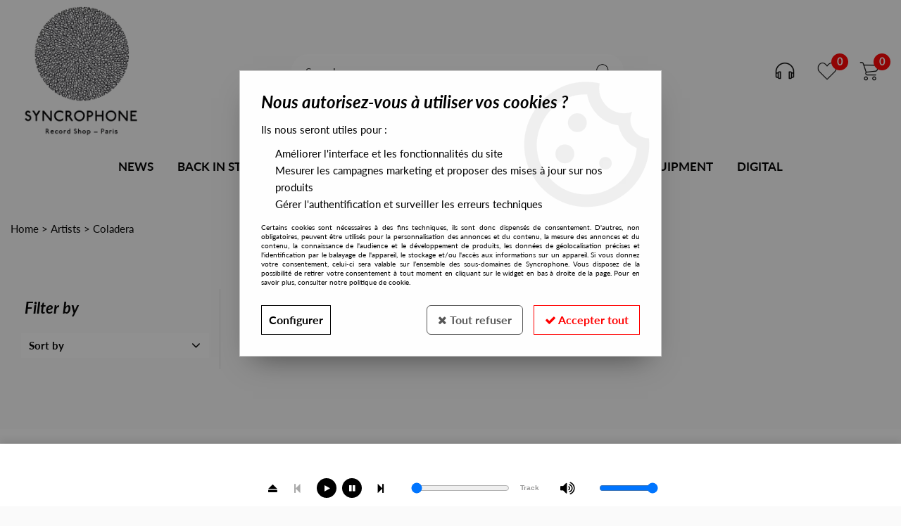

--- FILE ---
content_type: text/css;charset=iso-8859-1
request_url: https://www.syncrophone.fr/themes/html_responsive/modeles/57/css/custom.all.css?t=1768817597&p=admin_o8&r=1
body_size: 9169
content:
.bp_etiquette_nouveaute,.liste_etiquette_nouveaute,.fa_nouveau{background-color: #000000  !important;color: #ffffff  !important;font-family: lato-italic  !important;font-size: 13px  !important;font-weight: initial ;text-transform: uppercase }.bp_etiquette_promo,.liste_etiquette_promo,.fa_promo,.fa_remise,.tarifs-degressifs-remise,.fa_qte-opti{background-color: #ff0000  !important;color: #ffffff  !important;font-family: lato-italic  !important;font-size: 13px  !important;font-weight: initial ;text-transform: uppercase }.bp_etiquette_solde,.liste_etiquette_solde,.fa_solde{background-color: #2c88c5  !important;color: #ffffff  !important;font-family: lato-italic  !important;font-size: 13px  !important;font-weight: initial ;text-transform: uppercase }#tableau-var.liste-variantes .prix,#div_degressifs .fa_prix-total-montant{font-family: lato-bold  !important}.fa_prix,#tableau-var.liste-variantes .prix,#div_degressifs .fa_prix-total-montant{color: #ff0000  !important;font-weight: initial }.fa_prix-unitaire{font-size: 25px  !important;font-family: lato-bold  !important}.tableau-ligne-1.centre,.tableau-bas .tai14{color: #ff0000  !important}.liste_produit-designation a,.liste_page-titre a,.fa_designation{color: #000000  !important;font-family: lato-regular  !important;text-transform: initial ;font-weight: initial }.fa_designation{font-size: 24px  !important}.bloc-commentaire-cadeau-titre,.intro-tableau-degressif,.fa_bloc-variante #intro-variante,.title-qte,.fa_regroupement-titre,#intro-cart_rules {color: #9d9d9d  !important;font-family: lato-bold  !important;font-size: 20px  !important;font-weight: initial  !important;text-transform: initial  !important}.cont-onglet-titre {color: #9d9d9d  !important;font-family: lato-regular  !important;font-size: 22px  !important;font-weight: initial  !important;text-transform: uppercase  !important;border-bottom-color: #DEDEDE  !important}.boite_produit1{border-color: #000000  !important}.boite_produit1:hover{border-color: #000000  !important}.bp_designation,.bp_designation a{color: #000000  !important;font-size: 20px  !important;font-family: lato-regular  !important;text-transform: initial ;font-weight: initial }.bp_prix,.liste_produit-prix,.liste_produit-prix-barre .barrer_prix{color: #ff0000  !important;font-size: 18px  !important;font-family: lato-bold  !important;font-weight: initial }.fag-stock-enstock,.stock-tableau-var.enstock,#input.liste-variantes li .stock.enstock,body .product_box .bp_stock .articleDispo a,.panier_stock-enstock{color: #4e9112  !important}.fag-stock-limited,.fag-stock-enreappro,.stock-tableau-var.limited,#input.liste-variantes li .stock.limited,body .product_box .bp_stock .articleLimited a,.panier_stock-limited{color: #fe7c12  !important}.fag-stock-rupture,.stock-tableau-var.rupture,#input.liste-variantes li .stock.rupture,body .product_box .bp_stock .articleRupture a,.panier_stock-rupture,.panier-recap-indisponible .title_list_articles{color: #cf1616  !important}.panier-recap-indisponible {border-color: #cf1616  !important}body .bouton2 a,body .btn, body .button.btn{background-color: #ffffff  !important;border-style: solid;border-width: 1px;border-color: #000000  !important;color: #000000  !important;font-family: lato-bold ;font-size: 15px  !important;font-weight: initial ;text-transform: initial ;border-radius: 0px }body .bouton2 a:hover,body .btn:hover, body .button.btn:hover,body .bouton2 a:active,body .btn:active, body .button.btn:active,body .bouton2 a:focus,body .btn:focus, body .button.btn:focus{background-color: #000000  !important;border-color: #000000  !important;color: #ffffff  !important;font-size: 15px  !important}body .btn-bdc, body .button.btn-bdc{border-style: solid;border-width: 1px;border-color: #000000  !important}body .btn-bgc, body .button.btn-bgc{background-color: #ffffff  !important}body .btn-c, body .button.btn-c{color: #000000  !important}body .btn-f, body .button.btn-f{font-family: lato-bold  !important;font-size: 15px  !important}body .bouton5 a,body .btn-primary, body .button.btn-primary{background-color: #ffffff  !important;border-style: solid;border-width: 1px;border-color: #FF0000  !important;color: #FF0000  !important;font-family: lato-bold ;font-size: 15px  !important;font-weight: initial ;text-transform: initial ;border-radius: 0px }body .bouton5 a:hover,body .btn-primary:hover, body .button.btn-primary:hover,body .bouton5 a:active,body .btn-primary:active, body .button.btn-primary:active,body .bouton5 a:focus,body .btn-primary:focus, body .button.btn-primary:focus{background-color: #FF0000  !important;border-color: #ff0000  !important;color: #ffffff  !important}body .bouton4, body .bouton4:hover,body .bouton4:active,body .bouton4:focus{font-family: lato-bold  !important;font-size: 15px ;font-weight: initial ;text-transform: initial ;border-radius: 0px }body .btn-primary-bdc, body .button.btn-primary-bdc{border-style: solid;border-width: 1px;border-color: #FF0000  !important}body .btn-primary-bgc, body .button.btn-primary-bgc{background-color: #ffffff  !important}body .btn-primary-c, body .button.btn-primary-c{color: #FF0000  !important}body .btn-primary-f, body .button.btn-primary-f{font-family: lato-bold ;font-size: 15px  !important}body .bouton6 a,body .btn-secondary, body .button.btn-secondary{background-color: #ffffff  !important;border-style: solid;border-width: 1px;border-color: #575757  !important;color: #575757  !important;font-family: lato-bold ;font-size: 15px  !important;font-weight: initial ;text-transform: initial ;border-radius: 0px }body .bouton6 a:hover,body .btn-secondary:hover, body .button.btn-secondary:hover,body .bouton6 a:active,body .btn-secondary:active, body .button.btn-secondary:active,body .bouton6 a:focus,body .btn-secondary:focus, body .button.btn-secondary:focus{background-color: #575757  !important;border-color: #575757  !important;color: #ffffff  !important}body .btn-secondary-bdc, body .button.btn-secondary-bdc{border-style: solid;border-width: 1px;border-color: #575757  !important}body .btn-secondary-bgc, body .button.btn-secondary-bgc{background-color: #ffffff  !important}body .btn-secondary-c, body .button.btn-secondary-c{color: #575757  !important}body .btn-secondary-f, body .button.btn-secondary-f{font-family: lato-bold ;font-size: 15px  !important}body .extranetTriPiece{justify-content:center;margin-bottom:10px}body.is-large .extranetTriPiece .column, body.is-medium .extranetTriPiece .column{padding-right:0!important}body .bt-extranetTriPiece a:hover, body .extranetTriPiece .btn-selected a{font-size:16px;color:#575757  !important;border-style: solid;border-width: 1px;border-color: #575757  !important;background-color:#ffffff   !important;padding:5px 20px;display:block;margin:5px 0}body .bt-extranetTriPiece a{font-size:16px;color:#ffffff  !important;border-style: solid;border-width: 1px;border-color: #ffffff  !important;background-color:#575757   !important;padding:5px 20px;display:block;margin:5px 0}.shade1,.shade2{background-color: #000000 ;color: #ffffff }.shade1-bgc,.shade2-bgc{background-color: #000000 }.shade1-c,.shade2-c{color: #000000 }.highlight{background-color: #ff0000 ;color: #FFFFFF }.highlight-bgc{background-color: #ff0000 }.highlight-c{color: #ff0000 }.shade1-important,.shade2-important{background-color: #000000  !important;color: #ffffff  !important}.shade1-bgc-important,.shade2-bgc-important{background-color: #000000  !important}.shade1-c-important,.shade2-c-important{color: #ffffff  !important}.shade3-important{background-color: #ff0000  !important;color: #FFFFFF  !important}.shade3-bgc-important{background-color: #ff0000  !important}.shade3-c-important{color: #ff0000  !important}#panierProgression li.actif,#panierProgression li:hover,.crule-title,.crule-title span,#cartProgression .cart-nav-title:hover a .ico-step{background-color: #000000  !important;color: #ffffff  !important}.brand-index-active{background-color: #000000 ;color: #ffffff }.brand-index-title.disp_page_lettre,#cartProgression .cart-nav-title:hover a,.mobile_menu_header::after, .mobile_menu_separator::after, .mobile_menu_social:after{color: #000000  !important}.crule-gift-selected,.crule-active,.mobile_menu_header,.mobile_menu_separator,.mobile_menu .mobile_menu_social {border-color: #000000  !important}.bouton-navigation a.page-lien:hover,.bouton-navigation .page-active,#cartProgression div.actif .ico-step,#cartProgression div.actif:hover .ico-step{background-color: #ff0000  !important;color: #FFFFFF  !important}.slider-responsive .owl-dot.active,.brand-index-active:hover{background-color: #ff0000 ;color: #FFFFFF }.product_box .label_cart_rules.cart_rules_multi{color: #ff0000  !important;background-color: #FFFFFF  !important}.menu-lateral a.actif span,a.lnk-favoris,.PictoActionNew,a.supprimer_article_panier,a.picto-partage,#cartProgression div.cart-nav-title.actif,#cartProgression div.cart-nav-title.actif:hover a,.cont-field-qte .quantite_moins:hover,.cont-field-qte .quantite_plus:hover,.cont-tableau-var-sigle:hover,.fa_delai_livraison{color: #ff0000  !important}.slider-responsive + .owl-thumbs .owl-thumb-item.active,.selectModeStandard.modeSelected label:before, .selectModeRetraitMagasin.modeSelected label:before {background-color: #ff0000  !important}.selectModeStandard label:before, .selectModeRetraitMagasin label:before,.delivery_mode.is-selected, .paiement_mode.is-selected{border-color: #ff0000  !important}.mobile_menu .accordion-menu .is-accordion-submenu-parent:not(.has-submenu-toggle) > a::after {border-top-color: #ff0000  !important}.mobile_menu .drilldown .is-drilldown-submenu-parent>a::after{border-left-color: #ff0000  !important}.drilldown .js-drilldown-back>a::before{border-right-color: #ff0000  !important}.select-delivery input[type=radio]:checked ~ .check, .paiement_mode input[type=radio]:checked ~ .check{border-color: #ff0000  !important}.select-delivery input[type=radio]:checked ~ .check::before, .paiement_mode input[type=radio]:checked ~ .check::before {background-color: #ff0000  !important}.checkboxSwitch input:checked + span {background-color: #000000 ;border-color: #000000 }.checkboxSwitch input:checked + span:before {  color: #000000 }.Head_topFond{color: #000000  !important;background-color: #FAFAFA  !important}.Head_phrase,.Head_liens .lienHaut,.Head_liens .separateur{color: #000000  !important;font-family: lato-regular  !important;font-size: 14px  !important;font-weight: initial ;text-transform: initial }.head_item .head_item_title{color: #000000  !important;font-family: lato-regular  !important;font-size: 12px  !important;font-weight: initial  !important;text-transform: uppercase }#header-cart,#small-header button i{color: #000000  !important}#header-cart,#small-header,.Head_bandeauFond{background-color: #fafafa  !important}#large-header .sticky,#small-header.is-stuck {border-bottom-color: #FAFAFA  !important}#float-buttons {border-top-color: #FAFAFA  !important}.Head_menu,.Head_menu .menu_responsive{background-color: #FAFAFA  !important}.Head_menu a.boutonHautLien{color: #000000  !important;font-size: 17px  !important;font-family: lato-bold  !important;font-weight: initial ;text-transform: uppercase }a.boutonHautLien:hover,a.boutonHautLien.etatActif,ul.menu-haut li:hover a.boutonHautLien{background-color: transparent  !important;color: #d2d2d2  !important}.sep-menu{background-color: transparent  !important;width: 1px  !important;height: 20px  !important;border-radius: 0px  !important}div.sub-menu-haut{border-color: #FAFAFA  !important}#html.liste-variantes li.limited,#html.liste-variantes li.ajout,.affichage-html li.limited,.affichage-html li.ajout{border-color: #ff0000  !important;background-color: #FFFFFF  !important;color: #ff0000  !important}#html.liste-variantes li.ajout.active,.affichage-html li.ajout.active{border-color: #ff0000  !important;background-color: #ff0000  !important;color: #FFFFFF  !important}.neutre-box,.boite1{font-family: lato-regular ;font-size: 15px ;color: #000000 ;font-weight: initial ;text-transform: initial }.standard-box,.boite5{border-color: #DEDEDE ;font-family: lato-regular ;font-size: 15px ;color: #000000 ;font-weight: initial ;text-transform: initial }.delivery_type-title {border-color: #DEDEDE  !important}body .card {border-color: #DEDEDE  !important}body .card-divider{background-color: #ffffff  !important}body .card-divider div,body .card-divider span,body .card-divider a{font-family: lato-bold  !important;font-size: 15px  !important;color: #000000  !important;font-weight: initial ;text-transform: initial }.filters-container .card-section {border-color: #DEDEDE  !important}.filters-aside.filters-container .current_filters,.filters-aside.filters-container .list_filters,.boite_menu1{border-color: #DEDEDE  !important}.boite_menu1-contenu{font-family: lato-regular ;font-size: 15px ;color: #000000 ;font-weight: initial ;text-transform: initial }.tabHoraireMag,.liste-variantes-degressifs,.tableau-degressif,.tableau-bordure{border-color: #DEDEDE  !important}.liste-variantes tr[id*="var-designation"] td,.tableau-bas,.liste_page-tableau{border-top-color: #DEDEDE  !important}#tableau-var.liste-variantes-degressifs tr,.tableau-degressif tr,.tableau-titre,.tableau-ligne-1,.tableau-ligne-2,.liste_page-tableau td,.conteneur-onglet-bas .fa_commentaires tr.commentaire-ligne td,#tableau_carac li{border-bottom-color: #DEDEDE  !important}.tableau-titre,.fa_commentaires .colonne-gauche {    background-color: #ffffff  !important}hr{background-color: #DEDEDE  !important;border-bottom-color: #DEDEDE  !important}.custom-border-color,.fa_bloc_select_var, .fa_stock_shop, .fa_stock_web, .fa_select_shop.is-small .retrait_popup_liste_magasins,.popupSearchShop,.popupDataMagasin,.retrait_popup_liste_magasins,.retrait_popup_liste_magasins thead td.centerData,.retrait_popup_liste_magasins tbody td,.retrait_popup_liste_magasins tfoot tr.footerPopupRetraitMagasin td,.retrait_popup_liste_magasins tr.footerPopupRetraitMagasin td.centerData,.etatStockArticle,.popup_resa_info,.popup_resa_article,.bordure-liste-perso,.bordure-liste-perso:before,.bordure-liste-perso:after,.panier_paiement_ok{border-color: #DEDEDE  !important}#jqListAdresse > div.column,.fa_bloc-cart_rules,.Head_compteLiens,.Head_panierLignes,.cart-product-line,.panier-recap-crules > row {border-top-color: #DEDEDE  !important}.listeTypeCookiesBloc,.fa_bloc-cart_rules.bloc_close,.Head_compteLiens li,.Head_panierLignes li,.cart-product-line:last-child{border-bottom-color: #DEDEDE  !important}.head_item .head_item_block:after,.details-magasin,.horaires-map-shop,.panier-recap-indisponible,#fa-photos .owl-item [id^="li_image_"],#articles-regroupes.owl-carousel .owl-item,.fa_bloc-cart_rules .cart_rule_bloc,.delivery_mode, .paiement_mode,.head_item .head_item_block,.data-box-extranet {    border-color:  #DEDEDE  !important}.listePointRetrait ul li:nth-child(odd),.pagination a:hover, .pagination button:hover,.cart-product-expedition, .cart-total-selection,#jqListAdresse > div.column.selected,.delivery_mode.is-selected, .paiement_mode.is-selected,.Head_compteLiens li:hover,.Head_panierLignes li:hover,.data-box-extranet:hover,.menu-lateral a:hover{background-color: #ffffff  !important}#jqListAdresse > div.column.selected:before{color: #ffffff  !important}.Foot_rassurance{background-color: #ffffff  !important;border-top-color: #ffffff  !important;border-bottom-color: #ffffff  !important}.Foot_fond{background-color: #000000  !important}.Foot_menu,div.Foot_menu li.rub,div.Foot_menu li.rub a,div.Foot_menu li a,.Foot_liens .lienBas,.Foot_liens .separateur{color: #ffffff  !important;font-family: lato-regular  !important}.Foot_menu .foot_menu_child li a:before{color: #575757  !important}.is-small .Foot_menu .foot_menu_group {border-bottom-color: #575757  !important}.Foot_menu .foot_menu_group,.Foot_menu .foot_menu_group *{color: #000000  !important;    font-size: 24px  !important;    font-family: lato-bold-italic  !important;    font-weight: initial ;text-transform: initial }.Foot_copyright{background-color: #000000  !important;color: #ffffff  !important;font-family: lato-regular  !important}.Foot_copyright .lienBas,.Foot_copyright .lienBas:hover{color: #ffffff  !important;font-family: lato-regular  !important}.titleSelectMode,#tableau-var.liste-variantes thead th,.tableau-degressif th,#panierProgression li,.panier-etape{font-family: lato-bold  !important}.tabHoraireMag .column .row:nth-child(even),.tableau-degressif th,#tableau-var.liste-variantes th{background-color: #ffffff  !important}html body,.product_box .bp_prix .barrer_prix{font-family: lato-regular  !important;font-size: 15px ;color: #000000 }.boite1-titre a.lienAction, .boite5-titre a.lienAction{font-family: lato-regular  !important;font-size: 15px }.subtitle-extranet{border-bottom-color: #000000 }#cartProgression div .ico-step{background-color: #000000 }.menu-haut .dropdown.menu > li.is-active > a {color: #FF0000 }.text-template .template-content a {color: #FF0000 ;text-decoration: initial }body a:hover,body a:active,body a:focus{color: #FF0000 }h1.Head_h1 {font-family: lato-italic ;font-size: 28px ;color: #000000 ;font-weight: initial ;text-transform: initial }h2,h2.titre-intro-categorie, h2.boite1-titre,.boite1-titre h2,.boite1-titre h2 a,h2.boite5-titre,.boite5-titre h2,.boite5-titre h2 a,.text-template .template-content h2{font-family: lato-bold-italic  !important;font-size: 26px  !important;color: #000000  !important;font-weight: initial  !important;text-transform: uppercase  !important}h2.title-component{font-family: lato-bold-italic ;font-size: 26px ;color: #000000 ;font-weight: initial ;text-transform: uppercase }h3,h3.titre-intro-categorie, .boite_menu1-titre,.boite_menu1-titre a,h3.boite1-titre,.boite1-titre h3,.boite1-titre h3 a,h3.boite5-titre,.boite5-titre h3,.boite5-titre h3 a,.text-template .template-content h3{font-family: lato-bold-italic  !important;font-size: 22px  !important;color: #000000  !important;font-weight: initial  !important;text-transform: initial  !important}h3.title-component{font-family: lato-bold-italic ;font-size: 22px ;color: #000000 ;font-weight: initial ;text-transform: initial }h4.titre-intro-categorie, h4.boite1-titre,.boite1-titre h4,.boite1-titre h4 a,h4.boite5-titre,.boite5-titre h4,.boite5-titre h4 a,.text-template .template-content h4{font-family: lato-bold-italic  !important;font-size: 20px  !important;color: #000000  !important;font-weight: initial  !important;text-transform: initial  !important}h4.title-component{font-family: lato-bold-italic ;font-size: 20px ;color: #000000 ;font-weight: initial ;text-transform: initial }.modal-title-text,span.titre-intro-categorie,h5.boite1-titre,h6.boite1-titre,.boite1-titre,.boite1-titre h5,.boite1-titre h5 a,.boite1-titre h6,.boite1-titre h6 a,.boite1-titre p,.boite1-titre p a,h5.boite5-titre,h6.boite5-titre,.boite5-titre,.boite5-titre h5,.boite5-titre h5 a,.boite5-titre h6,.boite5-titre h6 a,.boite5-titre p,.boite5-titre p a{font-family: lato-bold  !important;font-size: 18px  !important;color: #000000  !important;font-weight: initial  !important;text-transform: initial  !important}h5.title-component,h6.title-component,span.title-component{font-family: lato-bold ;font-size: 18px ;color: #000000 ;font-weight: initial ;text-transform: initial }.relay_point.is-selected:before{background-color: #ff0000 }#cookieDisclaimerPopup  {background-image: url('../img/public/popup-cookies.png') !important}.Head_rechBouton{background-image: url('../img/public/btn-recherche.png') !important}.Head_comptePicto{background-image: url('../img/public/picto-compte.png') !important}.Head_compte:hover .Head_comptePicto{background-image: url('../img/public/picto-compte_hover.png') !important}.Head_magasinPicto{background-image: url('../img/public/picto-magasin.png') !important}.Head_magasin:hover .Head_magasinPicto{background-image: url('../img/public/picto-magasin_hover.png') !important}.Head_panierPicto{background-image: url('../img/public/picto-panier.png') !important}.Head_panier:hover .Head_panierPicto{background-image: url('../img/public/picto-panier_hover.png') !important}.Head_favorisPicto{background-image: url('../img/public/picto-favoris.png') !important}.Head_favoris:hover .Head_favorisPicto{background-image: url('../img/public/picto-favoris_hover.png') !important}.gabNews_bouton{background-image: url('../img/public/btn-newsletter.png') !important}.global-photos .pad,.global-carousel .pad{background-image: url('../img/public/fleches-galerie.png') !important}.header-langues{background-image: url('../img/public/arrow-light.png') !important}.header-langues:hover{background-image: url('../img/public/arrow-dark.png') !important}#prevBtn a{background-image: url(../img/public/slider-precedent.png) !important}#nextBtn a{background-image: url(../img/public/slider-suivant.png) !important}.actions.avis-clients .lnk-donner-avis.premier-avis span,.ui-stars-star a,.ui-stars-cancel a{background-image: url('../img/public/etoiles.png')}.product_box .bp_score .stars .star,.note-group-filters .stars .star{background-image: url(../img/public/etoiles.png);display: inline-block;width: 16px;height: 16px}.product_box .bp_score .stars .full_star,.note-group-filters .stars .full_star{background-position: 0 -48px}.product_box .bp_score .stars .empty_star,.note-group-filters .stars .empty_star{background-position: 0 -32px}body,.fond-contenu {    background-color: #fafafa !important}h1.Head_h1 {    font-family: lato-bold-italic;    font-size: 1px;    color: #fafafa;    font-weight: initial;    text-transform: initial}h2.title-component,h2,h2.titre-intro-categorie,h2.boite1-titre,.boite1-titre h2,.boite1-titre h2 a,h2.boite5-titre,.boite5-titre h2,.boite5-titre h2 a,.text-template .template-content h2 {    text-align: left !important;    font-family: 'Lato', sans-serif;    font-size: 20px !important;    font-weight: 900 !important;    text-transform: uppercase !important;    letter-spacing: -0.3px !important;    color: #000 !important;    font-style: normal !important;    border-bottom: none !important}h2.title-component#id-usr-idf0xm {    border-bottom: none !important;    padding-bottom: 0 !important;    margin-bottom: 30px !important}.id-usr-i0zr {    background-color: transparent !important}.administration-bar,.cache-bar {    z-index: 100000 !important}#large-header {    height: 300px !important;    transition: all 0.2s ease-in-out;    border-bottom-width: 10px}#large-header > div > div > div.Head_topFond.column.small-12 > div {    display: none}#large-header.no-phrase.no-liens.no-share:not(.shrink) {    height: 270px !important}.Head_bandeauFond,.Head_logo {    height: 200px}#header-cart .header-cart-logo,#large-header .head_large_logo {    max-height: 200px;    max-width: 200px;    transition: all 0.2s ease-in-out}.colonne-large-logo {    z-index: 1}.Head_logo a#id_accueil {    width: 200px;    height: 200px;    overflow: hidden}.page_144 .Head_titre {    margin-top: 0;    margin-bottom: 0}#large-header .sticky.is-stuck {    height: 80px;    box-shadow: 0 2px 5px rgba(0, 0, 0, 0.15)}#large-header .is-stuck .Head_bandeauFond {    height: 80px;    padding: 0}#large-header .is-stuck .head_item {    width: 80px}.is-stuck .Head_logo {    padding-left: 0;    height: 80px;    z-index: 10}.is-stuck .Head_logo a#id_accueil {    width: 200px;    display: block;    height: 50px;    margin-top: 5px;    overflow: hidden;    position: relative}#large-header .is-stuck .head_large_logo {    max-height: none;    bottom: 0;    position: absolute;    left: 0;    width: 200px}.head_item {    height: 40px !important;    padding: 0 !important}.is-large .head_item {    width: 50px !important}.head_item .head_item_title {    display: none !important}#large-header .head_item_container .head_item {    margin: 0 5px !important}.Head_langues .head_item_picto img {    height: 20px !important;    width: 30px !important;    margin: 10px 5px !important;    border-radius: 2px}.head_item .head_item_badge {    top: -5px;    right: -5px}.head_item .head_item_block,#large-header .is-stuck .head_item .head_item_block {    top: 40px;    right: -10px}#large-header .is-stuck .head_item .head_item_block:after {    right: 29px}#large-header .is-stuck .head_item .head_item_badge {    right: -5px !important}.head_item.Head_langues {    display: none}.Head_recherche {    border-bottom: none;    background: #ffffff;    padding: 5px;    border-radius: 25px !important}.Head_recherche_container .Head_recherche .input-group-field,.Head_recherche_container .Head_recherche .input-group-button {    background: transparent !important}.is-stuck .Head_recherche {    opacity: 0}.Head_menu {    padding: 15px 0 5px 0;    transition: all 0.2s ease-in-out}.is-stuck .Head_menu {    margin-top: -70px}.menu_responsive > .menu.menu-haut {    justify-content: center;    transition: all 0.2s ease-in-out;    max-width: 100%;    margin: auto}.sticky.is-stuck .menu_responsive > .menu.menu-haut {    max-width: 650px;    transition: all 0.2s ease-in-out}.menu_responsive .menu-haut > li {    transition: all 0.2s ease-in-out}.sticky.is-anchored .menu_responsive .menu-haut > li {    flex: none !important}.Head_menu .sep-menu {    display: none}a.boutonHautLien {    color: #444444 !important;    transition: all 0.3s ease !important;    padding-bottom: 5px !important;    border-bottom: 1px solid transparent !important;    border-top: none !important;    border-right: none !important;    border-left: none !important}a.boutonHautLien:hover,a.boutonHautLien.etatActif,ul.menu-haut li:hover a.boutonHautLien {    text-decoration: none !important;    color: #000000 !important;    border-bottom: 2px solid #000000 !important}ul.menu > li.menu-item-67744:hover {    color: #000000 !important;    border-color: #000000 !important;    box-shadow: 0 1px 3px rgba(0, 0, 0, 0.1) !important;    background-color: transparent !important}ul.menu > li.menu-item-67744:hover > a.boutonHautLien {    color: #000000 !important;    text-decoration: none !important;    background-color: transparent !important}.boite_produit1 .bp_mp3,.articleRupture,.articleDispo,.boite_produit1 .bp_bloc {    display: none !important}.boite_produit1 .bp_image {    padding: 0 !important;    width: 100% !important;    height: 100% !important;    max-height: 100% !important}.boite_produit1 .bp_image .pictureContainer img {    max-height: 100% !important}.is-large .owl-carousel.large-up-2 .boite_produit1 .bp_image {    max-height: 280px !important}.bp_image.playlist-mp3 > a {    position: relative}.bp_image.playlist-mp3 > a:hover {    cursor: pointer}.bp_image.playlist-mp3 > a:hover:after {    content: "";    background: url(../img/client/bp-survol.png) 50% 50% no-repeat rgba(255, 255, 255, 0.33);    display: block;    width: 100%;    height: 100%;    position: absolute;    z-index: 1;    top: 0}.boite_produit1 {    border: none;    background-color: #ffffff !important;    box-shadow: 0 5px 10px -5px rgba(0, 0, 0, 0.50) !important;    border-radius: 4px !important;    transition: transform 0.3s ease, box-shadow 0.3s ease !important;    overflow: hidden !important}.boite_produit1:hover {    transform: translateY(-7px) !important;    box-shadow: 0 10px 20px -5px rgba(0, 0, 0, 0.12) !important;    z-index: 2}.boite_produit1 .imageGabarit {    width: 100% !important;    display: block !important;    margin: 0 !important;    padding: 0 !important;    border: none !important}.boite_produit1 .pictureContainer {    width: 100% !important;    height: 0 !important;    padding-bottom: 100% !important;    position: relative !important;    overflow: hidden !important;    border-radius: 0 !important;    display: block !important;    background: #f4f4f4;    margin: 0 !important}.boite_produit1 .pictureContainer img {    position: absolute !important;    top: 0 !important;    left: 0 !important;    width: 100% !important;    height: 100% !important;    object-fit: cover !important;    margin: 0 !important;    padding: 0 !important;    transition: transform 0.6s cubic-bezier(0.25, 0.46, 0.45, 0.94) !important}.boite_produit1:hover .pictureContainer img {    transform: scale(1.08) !important}.boite_produit1 .bp_content {    flex-grow: 0 !important;    display: block !important;    height: auto !important;    padding-bottom: 10px !important}.boite_produit1 .bp_marque {    height: 20px;    max-height: 20px;    display: block !important;    font-family: 'Lato', sans-serif;    font-size: 10px !important;    font-weight: 600 !important;    text-transform: uppercase !important;    letter-spacing: 0.5px !important;    color: #999999 !important;    text-align: center !important;    width: 100% !important;    margin-top: 8px !important;    margin-bottom: 2px !important;    line-height: 1.2 !important}.boite_produit1 .bp_marque a {    font-size: 1.1em;    color: #999999 !important;    text-decoration: none !important}.boite_produit1 .bp_designation a,.boite_produit1 .bp_designation {    text-overflow: unset;    white-space: unset;    font-size: 18px !important;    margin-top: 0 !important}.is-large .boite_produit1 .bp_designation a,.is-large .boite_produit1 .bp_designation,.is-medium .boite_produit1 .bp_designation a,.is-medium .boite_produit1 .bp_designation,.is-small .jq-products-list.small-up-2 .boite_produit1 .bp_designation,.is-small .jq-products-list.small-up-2 .boite_produit1 .bp_designation a {    min-height: 40px !important;    line-height: normal !important;    overflow: visible !important;    height: auto !important}.boite_produit1 .bp_designation .artiste {    font-size: 14px;    font-weight: 800;    text-transform: uppercase;    color: #000000;    margin-bottom: 2px;    width: 100%;    display: block;    white-space: nowrap;    overflow: hidden;    text-overflow: ellipsis;    line-height: 1.4 !important}.boite_produit1 .bp_designation .titre {    font-size: 14px;    font-weight: 400;    font-style: italic;    color: #444444;    display: block !important;    white-space: nowrap !important;    overflow: hidden !important;    text-overflow: ellipsis !important;    height: auto !important;    line-height: 1.4em !important;    padding-bottom: 1px;            text-transform: lowercase !important; }.boite_produit1 .bp_designation .titre::first-letter {    text-transform: uppercase !important}.boite_produit1 .bp_designation .separator {    display: none !important}.boite_produit1 .bp_footer h3.bp_designation,.boite_produit1 .bp_footer h3.bp_designation a {    font-size: 14px !important;    font-weight: 800 !important;    text-align: center !important;    line-height: 1.3 !important;    white-space: normal !important;     text-transform: uppercase !important}.boite_produit1 .bp_footer {    min-height: 135px !important;    bottom: 0;    width: 100%;    padding-bottom: 10px !important}.boite_produit1 .bp_footer .row.bp_prix_add_to_cart {    display: flex !important;    flex-direction: row !important;    flex-wrap: nowrap !important;    align-items: center !important;    justify-content: space-between !important;    width: 100% !important;    margin: 0 !important;    padding: 5px 15px 0 !important}.boite_produit1 .bp_footer .row.bp_prix_add_to_cart > .column {    display: block !important;    width: auto !important;    min-width: 0 !important;    flex: 0 1 auto !important;    padding: 0 !important;    float: none !important}.boite_produit1 .bp_prix {    white-space: nowrap !important;    font-size: 14px !important;    line-height: 1 !important;    margin-right: 5px !important}.is-small .jq-products-list.small-up-2 .boite_produit1 .bp_prix .barrer_prix {    margin-top: 5px}.alternatifbox .boite_produit1 .add_to_cart {    margin-left: 10px}.boite_produit1 .bp_prix_add_to_cart .column:last-child .row {    display: flex !important;    flex-wrap: nowrap !important;    align-items: center !important;    gap: 4px !important}.boite_produit1 .bouton2 a,.boite_produit1 .bouton5 a {    display: flex !important;    align-items: center !important;    justify-content: center !important;    width: 36px !important;    height: 36px !important;    border-radius: 8px !important;    background: white !important;    border: 1px solid #e0e0e0 !important;    color: #000 !important;    transition: all 0.2s ease !important;    margin: 0 !important;    padding: 0 !important;    line-height: 1 !important;    float: none !important;    white-space: normal}.boite_produit1 .bouton2 a:hover,.boite_produit1 .bouton5 a:hover {    background: #000 !important;    border-color: #000 !important;    color: #fff !important;    transform: translateY(-2px);    box-shadow: 0 4px 6px rgba(0, 0, 0, 0.1) !important}.boite_produit1 .bouton2 a i,.boite_produit1 .bouton5 a i {    font-size: 13px !important;    display: inline-block !important;    line-height: 1 !important;    margin: 0 !important;    padding: 0 !important;    margin-top: -1px !important;    vertical-align: middle !important}.boite_produit1 .add_to_cart .bouton5.actif a {    border-color: #000000 !important;    color: #000000 !important}.boite_produit1 .add_to_cart .bouton5.actif a:hover,.boite_produit1 .add_to_cart .bouton5.actif a:active,.boite_produit1 .add_to_cart .bouton5.actif a:focus {    border-color: #000000 !important;    background-color: #000000 !important;    color: #ffffff !important}.boite_produit1 .add_to_cart .bouton5.inactif a {    position: relative}.boite_produit1 .add_to_cart .bouton5.inactif a:after {    content: "";    display: block;    width: 35px;    height: 1px;    background: #000000 !important;    top: 50%;    left: -3px;    position: absolute;    transform: rotate(-45deg)}.boite_produit1 .add_to_cart .bouton5.inactif a:hover:after {    background: #ffffff !important}.boite_produit1 .favoris_item a.lnk-favoris {    width: 22px !important;    height: 22px !important;    line-height: 24px !important}.favoris_item a.lnk-favoris {    font-size: 15px !important}.bp_etiquette_nouveaute,.bp_etiquette_solde,.bp_etiquette_promo,.bp_etiquette_preco {    border-radius: 10px}.bp_etiquette {    top: 10px !important;    left: 10px !important;    z-index: 10 !important}.bp_etiquette_nouveaute {    background: transparent !important}.bp_etiquette_nouveaute_texte {    display: inline-block !important;    background-color: rgba(255, 255, 255, 0.8) !important;    border: 0.5px solid #000000 !important;    color: #000000 !important;    font-size: 9px !important;    font-weight: 700 !important;    text-transform: uppercase !important;    padding: 3px 10px !important;    border-radius: 20px !important;    letter-spacing: 0.5px !important}.bp_precommande {    display: none !important}.jq-products-list .owl-item .product_box.column,.product_box.column.alternatifbox.align-spaced {    padding-left: 10px !important;    padding-right: 10px !important}.owl-carousel.jq-commerce-owl-carousel .owl-nav button.owl-prev,.owl-carousel.jq-commerce-owl-carousel .owl-nav button.owl-next {    position: absolute;    top: 50%;    margin: 0 !important;    padding: 0 !important;    transform: translateY(-50%);    color: inherit !important;    background-color: rgba(255, 255, 255, 0.75)}.fa_etiquette {    display: none !important}#grande-photo {    height: auto;    min-height: 580px;    margin-bottom: 20px}.is-small #grande-photo {    height: auto;    min-height: 360px;    margin-bottom: 20px}.fa_marque,.fa_reference {    color: #666666 !important}.fa_bloc-variante-stock,.bloc-ajout {    margin-top: 15px}.label_carac {    color: #000 !important}.label_valeur {    color: #666 !important}#product_filters > div.row.expanded.small-up-1.list_filters > div.column.col-filter-group-11 {    display: none}.current_filters.filters-sticky {    background: none}.panier_stock {    vertical-align: unset;    float: right;    margin-right: -28px}.panier_stock span {    padding-right: 0}#valider_la_commande_ok {    flex: none !important;    max-width: 100% !important}.delivery_mode-logo img {    max-height: 90%;    padding-top: 10px;    width: auto}.popup_designation {    font-size: 1.2em;    font-family: 'lato-bold'}.popup_caracteristique p {    margin: 0 0 10px 0;    line-height: normal;    font-size: 0.9em}.popup_prix_total {    color: #FF0000}.button-component.bouton5 a,.button-component.bouton5 a:hover,.button-component.bouton5 a:active,.button-component.bouton5 a:focus {    background: transparent !important;    border: none !important;    box-shadow: none !important;    outline: none !important}.button-component.bouton5 a {    width: auto !important;    display: inline-flex !important;    align-items: center !important;    justify-content: center !important;    color: #000 !important;    font-family: 'Lato', sans-serif;    font-size: 11px !important;    font-weight: 700 !important;    text-transform: uppercase !important;    letter-spacing: 2px !important;    text-decoration: none !important;    margin: 5px !important;    padding: 10px 0 !important;    transition: transform 0.1s ease-out, color 0.3s ease !important;    background-color: transparent !important;    border-radius: 0 !important}.button-component.bouton5 a i {    display: none !important}.button-component.bouton5 a::after {    content: "\2192";    font-size: 16px !important;    margin-left: 10px !important;    display: inline-block !important;    transition: transform 0.3s ease-in-out !important}.button-component.bouton5 a:hover {    color: #555 !important;    transform: none !important;    box-shadow: none !important}.button-component.bouton5 a:hover::after {    transform: translateX(8px) !important}.button-component.bouton5 a:active {    color: #000 !important;    transform: translateY(2px) !important;    transition: transform 0.05s ease-out !important}.button-component.bouton5 a:active::after {    transform: translateX(14px) !important;    transition: transform 0.05s ease-out !important}.button-component a {    display: inline-block;    padding: 6px 16px;    border-radius: 20px;    text-align: center;    text-decoration: none;    font-size: 16px;    font-weight: bold;    text-transform: uppercase;    transition: all 0.3s ease;    cursor: pointer;    background-color: #4CAF50;    color: #FFFFFF;    margin: 5px}.button-component a:hover {    transform: scale(1.05);    box-shadow: 0 4px 12px rgba(0, 0, 0, 0.2)}.bouton2 i.fa,.bouton5 i.fa,.bouton6 i.fa {    margin: 0 5px}a.lnk-favoris,.PictoActionNew,a.supprimer_article_panier,a.picto-partage {    color: #000000 !important}.container_mp3 {    position: fixed !important;    bottom: 0 !important;    left: 0 !important;    width: 100% !important;    z-index: 99999 !important;    background: #fff !important;    margin: 0 !important;    padding: 0 !important;    border-radius: 0 !important;    box-shadow: 0 -4px 10px rgba(0, 0, 0, 0.1) !important}#content-mp3 {    width: 100% !important;    max-width: 100% !important;    margin: 0 !important;    display: flex !important;    align-items: center !important;    justify-content: center !important;    padding: 10px 0 !important;    background: #fff !important;    box-shadow: none !important}.bounce, #content-player, .mp3-track-number {    color: #000000}.bounce {    overflow: visible !important}.bounce div {    animation: none}#seek-slide input {    filter: none}@keyframes amp-video-eq-animation {    0% {        transform: translateY(100%);        background-color: #000000;    }    100% {        transform: translateY(0);        background-color: #000000;    }}#content-img-mp3 {    flex: 0 0 auto !important;    margin-right: 20px !important;    order: -1 !important;    display: block !important}#content-img-mp3 img {    border-radius: 4px;    object-fit: cover}.administration-bar {      padding-top:10px;    z-index: 100000 !important}.cache-bar {    padding-top:10px;    z-index: 100000 !important}#mp3-play[style*="none"] + i-amp-video-eq {    display: none}#content-player {    flex: 0 1 600px !important;    width: 100% !important;    display: flex !important;    flex-direction: column !important;    justify-content: center !important;    min-width: 0 !important}#content-player > .row:first-child {    display: flex !important;    justify-content: center !important;    width: 100% !important}.track-title-mp3 {    text-align: center !important;    width: 100% !important;    display: flex !important;    justify-content: center !important;    align-items: center !important;    margin-bottom: 10px !important;    min-height: 25px !important}#title-mp3 {    text-align: center !important;    display: inline-block !important;    white-space: nowrap !important}#player-mp3-control {    display: flex !important;    align-items: center !important;    width: 100% !important;    flex-wrap: nowrap !important}.mp3-control {    flex-shrink: 0 !important;    cursor: pointer !important;    color: #000 !important;    margin-right: 8px !important;    order: 0 !important}#mp3-play,#mp3-pause {    width: 28px !important;    height: 28px !important;    background: #000 !important;    border-radius: 50% !important;    color: #fff !important;    display: flex !important;    align-items: center !important;    justify-content: center !important;    border: none}#mp3-play i,#mp3-pause i {    margin-left: 1px !important;    font-size: 10px !important}#seek-slide {    flex: 1 1 auto !important;    width: auto !important;    padding: 0 15px !important;    height: 30px !important;    display: flex !important;    align-items: center !important;    order: 1 !important}#seek-slide input[type=range],#volume-slide input[type=range] {        -webkit-appearance: auto !important;    appearance: auto !important;    width: 100% !important;    margin: 0 !important;    padding: 0 !important;        accent-color: #000000 !important;    background: transparent !important;    border: none !important;    height: auto !important;    border-radius: 0 !important;    overflow: visible !important}#seek-slide input[type=range]::-webkit-slider-runnable-track,#volume-slide input[type=range]::-webkit-slider-runnable-track,#seek-slide input[type=range]::-webkit-slider-thumb,#volume-slide input[type=range]::-webkit-slider-thumb,#seek-slide input[type=range]::-moz-range-track,#volume-slide input[type=range]::-moz-range-progress,#seek-slide input[type=range]::-moz-range-thumb {    -webkit-appearance: auto !important;    background: transparent !important;    border: none !important;    box-shadow: none !important;    height: auto !important;    width: auto !important;    margin-top: 0 !important}.mp3-track-number {    order: 2 !important;    margin-left: 0 !important;    margin-right: 15px !important;    font-size: 10px !important;    font-weight: bold !important;    color: #999 !important;    white-space: nowrap !important;    flex-shrink: 0 !important;    position: static !important;    font-family: sans-serif}#volume-picto {    order: 3 !important;    flex-shrink: 0 !important;    color: #000000 !important;    font-size: 22px !important;    cursor: pointer !important;    display: block !important;    padding: auto 0 auto 0 !important}#volume-slide {    order: 4 !important;    width: 20% !important;    flex-shrink: 0 !important;    height: 30px !important;    display: flex !important;    align-items: center !important;    margin-left: 5px !important}.extranet-menu {    padding-bottom: 80px !important;    padding-top: 20px !important}footer,.footer-bottom,.custom-footer-links {    padding-bottom: 100px !important;    background-color: #000000 !important}.extranet-menu a {    padding: 0 10px !important;    text-transform: none !important;    font-size: 13px !important}.extranet-menu > .column {    padding-bottom: 15px}#backTop.backTopVisible {    bottom: 20px}.gabNews_form {    border-radius: 8px !important;    overflow: hidden !important;    display: flex !important;    align-items: center !important;    border: 1px solid #ffffff !important;    background-color: transparent !important;    max-width: 450px !important;    margin: 0 auto !important;    height: 50px !important;    padding: 0 !important}.gabNews_form .gabNews_champ {    border-radius: 0 !important;    flex-grow: 1 !important;    background-color: transparent !important;    border: none !important;    color: #ffffff !important;    padding: 0 20px !important;    height: 100% !important;    font-family: 'Lato', sans-serif !important;    font-size: 15px !important;    margin: 0 !important;    box-shadow: none !important}.gabNews_form .gabNews_bouton {    border-radius: 10px !important;    background-color: #ffffff !important;    color: #000000 !important;    border: none !important;    height: 100% !important;    padding: 0 30px !important;    font-family: 'Lato', sans-serif !important;    font-weight: 900 !important;    text-transform: uppercase !important;    cursor: pointer !important;    margin: 0 !important;    width: 44px !important}.gabNews_form .gabNews_bouton:hover {    border: solid 2px #fff !important;    filter: invert(1)}a.widget-social-facebook {    background-color: #000000}@media screen and (min-width: 1024px) and (max-width: 1200px) {    .boite_produit1 .bp_prix .d-inline-block {        display: block !important;    }    .alternatifbox.product_box .voir-details,    .alternatifbox .boite_produit1 .add_to_cart {        margin-left: 5px;    }    .is-large .product_box {        padding: 5px !important;    }    .is-large .Head_menu a.boutonHautLien {        padding-left: 0.25em;        padding-right: 0.25em;    }}@media screen and (max-width: 992px) {    #content-player {        flex: 0 1 90% !important;    }}@media screen and (max-width: 600px) {    #content-player {        flex: 0 1 100% !important;        padding: 0 10px !important;    }    .track-title-mp3 {        font-size: 12px !important;        margin-bottom: 2px !important;        white-space: nowrap;        overflow: hidden;        text-overflow: ellipsis;    }    #player-mp3-control {        justify-content: space-between !important;    }    #volume-slide {        display: none !important;    }    #volume-picto {        margin-left: 10px !important;        font-size: 18px !important;    }    #seek-slide {        padding: 0 10px !important;    }}body .bouton6 a, body .btn-secondary, body .button.btn-secondary {    background-color: #ffffff !important;    border-style: solid;    border-width: 1px;    border-color: #575757 !important;    color: #575757 !important;    font-family: lato-bold !important;    font-size: 15px !important;    font-weight: initial;    text-transform: initial;    border-radius: 6px !important}ul.menu > li.menu-item-67744 > a.boutonHautLien{  display: flex !important;  align-items: center !important;  justify-content: center !important;  background-color: #FFFFFF !important;  color: #575757 !important;  padding: 25px 28px !important;  font-size: 16px !important;  font-weight: 400 !important;  font-family: lato-bold !important;  border-radius: 6px !important;  border: 1px solid #575757 !important;  text-transform: uppercase !important;  letter-spacing: 1px !important;  transition: all 0.3s ease !important;  cursor: pointer !important;  width: fit-content !important;  text-align: center !important}ul.menu > li.menu-item-67744:hover > a.boutonHautLien{  background-color: #575757 !important;  color: #FFFFFF !important;  transition: all 0.3s ease;  box-shadow: 0 4px 10px rgba(0, 0, 0, 0.2) !important}#theme-toggle-btn {    position: fixed;    bottom: 120px;     right: 20px;    z-index: 999999;    width: 45px;    height: 45px;    border-radius: 50%;    border: 2px solid #000;    background-color: #fff;    font-size: 20px;    cursor: pointer;    box-shadow: 0 4px 10px rgba(0,0,0,0.3);    display: flex;    align-items: center;    justify-content: center;    transition: all 0.3s ease}body.dark-mode #theme-toggle-btn {    background-color: #333;    color: #fff;    border-color: #fff}html body.dark-mode,html body.dark-mode .fond-contenu,html body.dark-mode #large-header,html body.dark-mode .id-usr-i0zr {    background-color: #121212 !important;    color: #e0e0e0 !important}html body.dark-mode h1,html body.dark-mode h2, html body.dark-mode h3, html body.dark-mode p, html body.dark-mode a,html body.dark-mode .boite1-titre h2 {    color: #e0e0e0 !important}html body.dark-mode .Head_recherche {    background: #2a2a2a !important}html body.dark-mode .Head_recherche input {    color: #fff !important}html body.dark-mode .boite_produit1 {    background-color: #1e1e1e !important;    box-shadow: 0 4px 10px rgba(255,255,255,0.05) !important;    border: 1px solid #333 !important}html body.dark-mode .boite_produit1 .bp_designation .artiste,html body.dark-mode .boite_produit1 .bp_prix {    color: #fff !important}html body.dark-mode .boite_produit1 .bp_designation .titre,html body.dark-mode .boite_produit1 .bp_marque a {    color: #aaa !important}html body.dark-mode .boite_produit1 .bouton2 a,html body.dark-mode .boite_produit1 .bouton5 a {    background-color: #333 !important;    border-color: #555 !important;    color: #fff !important}html body.dark-mode .boite_produit1 .bouton2 a:hover,html body.dark-mode .boite_produit1 .bouton5 a:hover {    background-color: #fff !important;    color: #000 !important}html body.dark-mode .container_mp3,html body.dark-mode #content-mp3 {    background-color: #121212 !important;    color: #fff !important;    border-top: 1px solid #333 !important}html body.dark-mode .track-title-mp3,html body.dark-mode .mp3-track-number {    color: #fff !important}html body.dark-mode #mp3-play, html body.dark-mode #mp3-pause {    background-color: #fff !important;    color: #000 !important}html body.dark-mode .mp3-control,html body.dark-mode #volume-picto {    color: #fff !important}html body.dark-mode footer,html body.dark-mode .footer-bottom {    background-color: #000 !important;    border-top: 1px solid #222 !important}.id-usr-ivh1.active a,.id-usr-izxyg.active a,.id-usr-iaxr.active a,.id-usr-itxb3.active a,.id-usr-i79eh.active a,.id-usr-iqktu.active a,.id-usr-iuso7.active a,.id-usr-irdy1.active a,.id-usr-im3t.active a,.id-usr-ip6on.active a {    background-color: #575757 !important;    color: #fff !important;    border-radius: 6px !important}

--- FILE ---
content_type: text/css;charset=iso-8859-1
request_url: https://www.syncrophone.fr/themes/html/css/spe.all.css?t=1568012240&p=admin_o8&r=1
body_size: 260
content:
.boite_produit1 .bp_image{    }.boite_produit1 .bp_image .pictureContainer img,.boite_produit1 .bp_image{    }